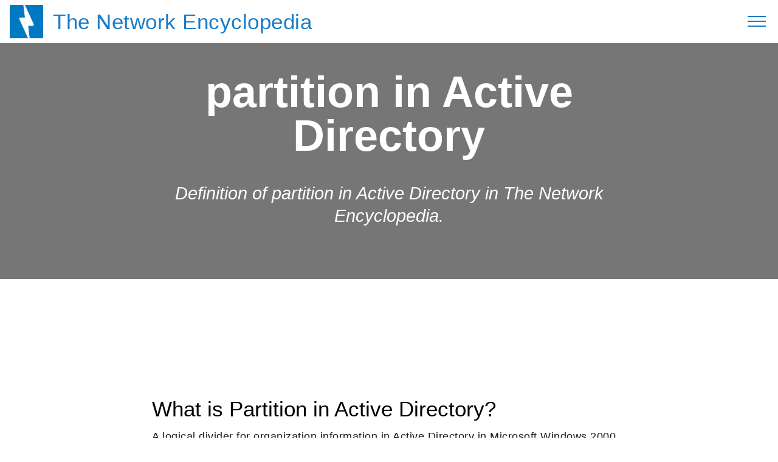

--- FILE ---
content_type: text/html; Charset=utf-8
request_url: http://www.thenetworkencyclopedia.com/entry/partition-in-active-directory/
body_size: 36254
content:
<!--html--><!--incfile ok--><!DOCTYPE html>
<html amp>
<head>
<meta charset="UTF-8">
<meta http-equiv="X-UA-Compatible" content="IE=edge">
<meta name="viewport" content="width=device-width, initial-scale=1, minimum-scale=1">
<link rel="shortcut icon" href="http://www.thenetworkencyclopedia.com/assets/images/logo1.png" type="image/x-icon">
<meta name="description" content="Definition of partition in Active Directory in The Network Encyclopedia.">
<title>partition in Active Directory in The Network Encyclopedia</title>
<link rel="canonical" href="http://www.thenetworkencyclopedia.com/entry/partition-in-active-directory/">
<!--//styles and scripts-->
<script custom-element="amp-sidebar" src="https://cdn.ampproject.org/v0/amp-sidebar-0.1.js" async></script>
<script custom-element="amp-ad" src="https://cdn.ampproject.org/v0/amp-ad-0.1.js" async></script>
<script async custom-element="amp-auto-ads" src="https://cdn.ampproject.org/v0/amp-auto-ads-0.1.js"></script>
<script custom-element="amp-social-share" src="https://cdn.ampproject.org/v0/amp-social-share-0.1.js" async></script>
<script async custom-element="amp-youtube" src="https://cdn.ampproject.org/v0/amp-youtube-0.1.js"></script>
<script async custom-element="amp-form" src="https://cdn.ampproject.org/v0/amp-form-0.1.js"></script>
<script src="https://cdn.ampproject.org/v0.js" async></script>
<style amp-boilerplate>body{-webkit-animation:-amp-start 8s steps(1,end) 0s 1 normal both;-moz-animation:-amp-start 8s steps(1,end) 0s 1 normal both;-ms-animation:-amp-start 8s steps(1,end) 0s 1 normal both;animation:-amp-start 8s steps(1,end) 0s 1 normal both}@-webkit-keyframes -amp-start{from{visibility:hidden}to{visibility:visible}}@-moz-keyframes -amp-start{from{visibility:hidden}to{visibility:visible}}@-ms-keyframes -amp-start{from{visibility:hidden}to{visibility:visible}}@-o-keyframes -amp-start{from{visibility:hidden}to{visibility:visible}}@keyframes -amp-start{from{visibility:hidden}to{visibility:visible}}</style>
<noscript><style amp-boilerplate>body{-webkit-animation:none;-moz-animation:none;-ms-animation:none;animation:none}</style></noscript>
 <style amp-custom> 
div,span,h1,h2,h3,h4,h5,h6,p,blockquote,a,ol,ul,li,figcaption{font: inherit;}section{background-color: #eeeeee;}section,.container,.container-fluid{position: relative;word-wrap: break-word;}a.mbr-iconfont:hover{text-decoration: none;}.article .lead p,.article .lead ul,.article .lead ol,.article .lead pre,.article .lead blockquote{margin-bottom: 0;}a{font-style: normal;font-weight: 400;cursor: pointer;}a,a:hover{text-decoration: none;}figure{margin-bottom: 0;}h1,h2,h3,h4,h5,h6,.h1,.h2,.h3,.h4,.h5,.h6,.display-1,.display-2,.display-3,.display-4{line-height: 1;word-break: break-word;word-wrap: break-word;}b,strong{font-weight: bold;}blockquote{padding: 10px 0 10px 20px;position: relative;border-left: 2px solid;border-color: #ff3366;}input:-webkit-autofill,input:-webkit-autofill:hover,input:-webkit-autofill:focus,input:-webkit-autofill:active{transition-delay: 9999s;transition-property: background-color,color;}textarea[type="hidden"]{display: none;}body{position: relative;}section{background-position: 50% 50%;background-repeat: no-repeat;background-size: cover;}section .mbr-background-video,section .mbr-background-video-preview{position: absolute;bottom: 0;left: 0;right: 0;top: 0;}.row{display: -webkit-box;display: -webkit-flex;display: -ms-flexbox;display: flex;-webkit-flex-wrap: wrap;-ms-flex-wrap: wrap;flex-wrap: wrap;margin-right: -15px;margin-left: -15px;}@media (min-width: 576px){.row{margin-right: -15px;margin-left: -15px;}}@media (min-width: 768px){.row{margin-right: -15px;margin-left: -15px;}}@media (min-width: 992px){.row{margin-right: -15px;margin-left: -15px;}}@media (min-width: 1200px){.row{margin-right: -15px;margin-left: -15px;}}.hidden{visibility: hidden;}.mbr-z-index20{z-index: 20;}.mbr-white{color: #ffffff;}.mbr-black{color: #000000;}.mbr-bg-white{background-color: #ffffff;}.mbr-bg-black{background-color: #000000;}.align-left{text-align: left;}.align-center{text-align: center;}.align-right{text-align: right;}@media (max-width: 767px){.align-left,.align-center,.align-right,.mbr-section-btn,.mbr-section-title{text-align: center;}}.mbr-light{font-weight: 300;}.mbr-regular{font-weight: 400;}.mbr-semibold{font-weight: 500;}.mbr-bold{font-weight: 700;}.mbr-figure img,.mbr-figure iframe{display: block;width: 100%;}.card{background-color: transparent;border: none;}.card-img{text-align: center;flex-shrink: 0;}.media{max-width: 100%;margin: 0 auto;}.mbr-figure{-ms-flex-item-align: center;-ms-grid-row-align: center;-webkit-align-self: center;align-self: center;}.media-container > div{max-width: 100%;}.mbr-figure img,.card-img img{width: 100%;}@media (max-width: 991px){.media-size-item{width: auto;}.media{width: auto;}.mbr-figure{width: 100%;}}.mbr-section-btn{margin-left: -.25rem;margin-right: -.25rem;font-size: 0;}nav .mbr-section-btn{margin-left: 0rem;margin-right: 0rem;}.btn .mbr-iconfont,.btn.btn-sm .mbr-iconfont{cursor: pointer;margin-right: 0.5rem;}.btn.btn-md .mbr-iconfont,.btn.btn-md .mbr-iconfont{margin-right: 0.8rem;}[type="submit"]{-webkit-appearance: none;}.mbr-fullscreen .mbr-overlay{min-height: 100vh;}.mbr-fullscreen{display: flex;display: -webkit-flex;display: -moz-flex;display: -ms-flex;display: -o-flex;align-items: center;-webkit-align-items: center;min-height: 100vh;box-sizing: border-box;padding-top: 3rem;padding-bottom: 3rem;}amp-img img{max-height: 100%;max-width: 100%;}img.mbr-temp{width: 100%;}.super-hide{display: none;}.is-builder .nodisplay + img[async],.is-builder .nodisplay + img[decoding="async"],.is-builder amp-img > a + img[async],.is-builder amp-img > a + img[decoding="async"]{display: none;}html:not(.is-builder) amp-img > a{position: absolute;top: 0;bottom: 0;left: 0;right: 0;z-index: 1;}.is-builder .temp-amp-sizer{position: absolute;}.is-builder amp-youtube .temp-amp-sizer,.is-builder amp-vimeo .temp-amp-sizer{position: static;}
*{box-sizing: border-box;}body{font-family: Roboto;font-style: normal;line-height: 1.5;}.mbr-section-title{font-style: normal;line-height: 1.2;}.mbr-section-subtitle{line-height: 1.3;}.mbr-text{font-style: normal;line-height: 1.6;}.display-1{font-family: 'Roboto',sans-serif;font-size: 4.5rem;}.display-2{font-family: 'Roboto',sans-serif;font-size: 2.2rem;}.display-4{font-family: 'Roboto',sans-serif;font-size: 0.9rem;}.display-5{font-family: 'Roboto',sans-serif;font-size: 1.8rem;}.display-7{font-family: 'Roboto',sans-serif;font-size: 1.1rem;}@media (max-width: 768px){.display-1{font-size: 3.6rem;font-size: calc( 2.225rem + (4.5 - 2.225) * ((100vw - 20rem) / (48 - 20)));line-height: calc( 1.4 * (2.225rem + (4.5 - 2.225) * ((100vw - 20rem) / (48 - 20))));}.display-2{font-size: 1.76rem;font-size: calc( 1.42rem + (2.2 - 1.42) * ((100vw - 20rem) / (48 - 20)));line-height: calc( 1.4 * (1.42rem + (2.2 - 1.42) * ((100vw - 20rem) / (48 - 20))));}.display-4{font-size: 0.72rem;font-size: calc( 0.965rem + (0.9 - 0.965) * ((100vw - 20rem) / (48 - 20)));line-height: calc( 1.4 * (0.965rem + (0.9 - 0.965) * ((100vw - 20rem) / (48 - 20))));}.display-5{font-size: 1.44rem;font-size: calc( 1.28rem + (1.8 - 1.28) * ((100vw - 20rem) / (48 - 20)));line-height: calc( 1.4 * (1.28rem + (1.8 - 1.28) * ((100vw - 20rem) / (48 - 20))));}}.btn{font-weight: 400;border-width: 2px;border-style: solid;font-style: normal;letter-spacing: 2px;margin: .4rem .8rem;white-space: normal;transition-property: background-color,color,border-color,box-shadow;transition-duration: .3s,.3s,.3s,2s;transition-timing-function: ease-in-out;padding: 1rem 2rem;border-radius: 0px;display: inline-flex;align-items: center;justify-content: center;word-break: break-word;}.btn-sm{border: 1px solid;font-weight: 400;letter-spacing: 2px;-webkit-transition: all 0.3s ease-in-out;-moz-transition: all 0.3s ease-in-out;transition: all 0.3s ease-in-out;padding: 0.6rem 0.8rem;border-radius: 0px;}.btn-md{font-weight: 600;letter-spacing: 2px;margin: .4rem .8rem;-webkit-transition: all 0.3s ease-in-out;-moz-transition: all 0.3s ease-in-out;transition: all 0.3s ease-in-out;padding: 1rem 2rem;border-radius: 0px;}.bg-primary{background-color: #4ea2e3;}.bg-success{background-color: #0dcd7b;}.bg-info{background-color: #8282e7;}.bg-warning{background-color: #767676;}.bg-danger{background-color: #a0a0a0;}.btn-primary,.btn-primary:active,.btn-primary.active{background-color: #4ea2e3;border-color: #4ea2e3;color: #ffffff;}.btn-primary:hover,.btn-primary:focus,.btn-primary.focus{color: #ffffff;background-color: #1f7dc5;border-color: #1f7dc5;}.btn-primary.disabled,.btn-primary:disabled{color: #ffffff;background-color: #1f7dc5;border-color: #1f7dc5;}.btn-secondary,.btn-secondary:active,.btn-secondary.active{background-color: #4addff;border-color: #4addff;color: #003c4a;}.btn-secondary:hover,.btn-secondary:focus,.btn-secondary.focus{color: #003c4a;background-color: #00cdfd;border-color: #00cdfd;}.btn-secondary.disabled,.btn-secondary:disabled{color: #003c4a;background-color: #00cdfd;border-color: #00cdfd;}.btn-info,.btn-info:active,.btn-info.active{background-color: #8282e7;border-color: #8282e7;color: #ffffff;}.btn-info:hover,.btn-info:focus,.btn-info.focus{color: #ffffff;background-color: #4242db;border-color: #4242db;}.btn-info.disabled,.btn-info:disabled{color: #ffffff;background-color: #4242db;border-color: #4242db;}.btn-success,.btn-success:active,.btn-success.active{background-color: #0dcd7b;border-color: #0dcd7b;color: #ffffff;}.btn-success:hover,.btn-success:focus,.btn-success.focus{color: #ffffff;background-color: #088550;border-color: #088550;}.btn-success.disabled,.btn-success:disabled{color: #ffffff;background-color: #088550;border-color: #088550;}.btn-warning,.btn-warning:active,.btn-warning.active{background-color: #767676;border-color: #767676;color: #ffffff;}.btn-warning:hover,.btn-warning:focus,.btn-warning.focus{color: #ffffff;background-color: #505050;border-color: #505050;}.btn-warning.disabled,.btn-warning:disabled{color: #ffffff;background-color: #505050;border-color: #505050;}.btn-danger,.btn-danger:active,.btn-danger.active{background-color: #a0a0a0;border-color: #a0a0a0;color: #ffffff;}.btn-danger:hover,.btn-danger:focus,.btn-danger.focus{color: #ffffff;background-color: #7a7a7a;border-color: #7a7a7a;}.btn-danger.disabled,.btn-danger:disabled{color: #ffffff;background-color: #7a7a7a;border-color: #7a7a7a;}.btn-black,.btn-black:active,.btn-black.active{background-color: #333333;border-color: #333333;color: #ffffff;}.btn-black:hover,.btn-black:focus,.btn-black.focus{color: #ffffff;background-color: #0d0d0d;border-color: #0d0d0d;}.btn-black.disabled,.btn-black:disabled{color: #ffffff;background-color: #0d0d0d;border-color: #0d0d0d;}.btn-white,.btn-white:active,.btn-white.active{background-color: #ffffff;border-color: #ffffff;color: #808080;}.btn-white:hover,.btn-white:focus,.btn-white.focus{color: #808080;background-color: #d9d9d9;border-color: #d9d9d9;}.btn-white.disabled,.btn-white:disabled{color: #808080;background-color: #d9d9d9;border-color: #d9d9d9;}.btn-white,.btn-white:active,.btn-white.active{color: #333333;}.btn-white:hover,.btn-white:focus,.btn-white.focus{color: #333333;}.btn-white.disabled,.btn-white:disabled{color: #333333;}.btn-primary-outline,.btn-primary-outline:active,.btn-primary-outline.active{background: none;border-color: #1c6faf;color: #1c6faf;}.btn-primary-outline:hover,.btn-primary-outline:focus,.btn-primary-outline.focus{color: #ffffff;background-color: #4ea2e3;border-color: #4ea2e3;}.btn-primary-outline.disabled,.btn-primary-outline:disabled{color: #ffffff;background-color: #4ea2e3;border-color: #4ea2e3;}.btn-secondary-outline,.btn-secondary-outline:active,.btn-secondary-outline.active{background: none;border-color: #00b8e3;color: #00b8e3;}.btn-secondary-outline:hover,.btn-secondary-outline:focus,.btn-secondary-outline.focus{color: #003c4a;background-color: #4addff;border-color: #4addff;}.btn-secondary-outline.disabled,.btn-secondary-outline:disabled{color: #003c4a;background-color: #4addff;border-color: #4addff;}.btn-info-outline,.btn-info-outline:active,.btn-info-outline.active{background: none;border-color: #2c2cd7;color: #2c2cd7;}.btn-info-outline:hover,.btn-info-outline:focus,.btn-info-outline.focus{color: #ffffff;background-color: #8282e7;border-color: #8282e7;}.btn-info-outline.disabled,.btn-info-outline:disabled{color: #ffffff;background-color: #8282e7;border-color: #8282e7;}.btn-success-outline,.btn-success-outline:active,.btn-success-outline.active{background: none;border-color: #076d41;color: #076d41;}.btn-success-outline:hover,.btn-success-outline:focus,.btn-success-outline.focus{color: #ffffff;background-color: #0dcd7b;border-color: #0dcd7b;}.btn-success-outline.disabled,.btn-success-outline:disabled{color: #ffffff;background-color: #0dcd7b;border-color: #0dcd7b;}.btn-warning-outline,.btn-warning-outline:active,.btn-warning-outline.active{background: none;border-color: #434343;color: #434343;}.btn-warning-outline:hover,.btn-warning-outline:focus,.btn-warning-outline.focus{color: #ffffff;background-color: #767676;border-color: #767676;}.btn-warning-outline.disabled,.btn-warning-outline:disabled{color: #ffffff;background-color: #767676;border-color: #767676;}.btn-danger-outline,.btn-danger-outline:active,.btn-danger-outline.active{background: none;border-color: #6d6d6d;color: #6d6d6d;}.btn-danger-outline:hover,.btn-danger-outline:focus,.btn-danger-outline.focus{color: #ffffff;background-color: #a0a0a0;border-color: #a0a0a0;}.btn-danger-outline.disabled,.btn-danger-outline:disabled{color: #ffffff;background-color: #a0a0a0;border-color: #a0a0a0;}.btn-black-outline,.btn-black-outline:active,.btn-black-outline.active{background: none;border-color: #000000;color: #000000;}.btn-black-outline:hover,.btn-black-outline:focus,.btn-black-outline.focus{color: #ffffff;background-color: #333333;border-color: #333333;}.btn-black-outline.disabled,.btn-black-outline:disabled{color: #ffffff;background-color: #333333;border-color: #333333;}.btn-white-outline,.btn-white-outline:active,.btn-white-outline.active{background: none;border-color: #ffffff;color: #ffffff;}.btn-white-outline:hover,.btn-white-outline:focus,.btn-white-outline.focus{color: #333333;background-color: #ffffff;border-color: #ffffff;}.text-primary{color: #4ea2e3;}.text-secondary{color: #4addff;}.text-success{color: #0dcd7b;}.text-info{color: #8282e7;}.text-warning{color: #767676;}.text-danger{color: #a0a0a0;}.text-white{color: #ffffff;}.text-black{color: #000000;}a.text-primary:hover,a.text-primary:focus{color: #1c6faf;}a.text-secondary:hover,a.text-secondary:focus{color: #00b8e3;}a.text-success:hover,a.text-success:focus{color: #076d41;}a.text-info:hover,a.text-info:focus{color: #2c2cd7;}a.text-warning:hover,a.text-warning:focus{color: #434343;}a.text-danger:hover,a.text-danger:focus{color: #6d6d6d;}a.text-white:hover,a.text-white:focus{color: #b3b3b3;}a.text-black:hover,a.text-black:focus{color: #4d4d4d;}.alert-success{background-color: #0dcd7b;}.alert-info{background-color: #8282e7;}.alert-warning{background-color: #767676;}.alert-danger{background-color: #a0a0a0;}.btn-form{border-radius: 0;}.btn-form:hover{cursor: pointer;}a,a:hover{color: #4ea2e3;}.mbr-plan-header.bg-primary .mbr-plan-subtitle,.mbr-plan-header.bg-primary .mbr-plan-price-desc{color: #feffff;}.mbr-plan-header.bg-success .mbr-plan-subtitle,.mbr-plan-header.bg-success .mbr-plan-price-desc{color: #acfad9;}.mbr-plan-header.bg-info .mbr-plan-subtitle,.mbr-plan-header.bg-info .mbr-plan-price-desc{color: #ffffff;}.mbr-plan-header.bg-warning .mbr-plan-subtitle,.mbr-plan-header.bg-warning .mbr-plan-price-desc{color: #b6b6b6;}.mbr-plan-header.bg-danger .mbr-plan-subtitle,.mbr-plan-header.bg-danger .mbr-plan-price-desc{color: #e0e0e0;}blockquote{padding: 10px 0 10px 20px;position: relative;border-color: #4ea2e3;border-width: 3px;}ul,ol,pre,blockquote{margin-bottom: 0;margin-top: 0;}pre{background: #f4f4f4;padding: 10px 24px;white-space: pre-wrap;}.inactive{-webkit-user-select: none;-moz-user-select: none;-ms-user-select: none;user-select: none;pointer-events: none;-webkit-user-drag: none;user-drag: none;}html,body{height: auto;min-height: 100vh;}.popover-content ul.show{min-height: 155px;}#scrollToTop{display: none;}.mbr-container{max-width: 800px;padding: 0 10px;margin: 0 auto;position: relative;}h1,h2,h3{margin: auto;}h1,h3,p{padding: 10px 0;margin-bottom: 15px;}p,li,blockquote{color: #15181b;letter-spacing: 0.5px;line-height: 1.7;}.container{padding-right: 15px;padding-left: 15px;width: 100%;margin-right: auto;margin-left: auto;}@media (max-width: 767px){.container{max-width: 540px;}}@media (min-width: 768px){.container{max-width: 720px;}}@media (min-width: 992px){.container{max-width: 960px;}}@media (min-width: 1200px){.container{max-width: 1140px;}}.mbr-row{display: -webkit-box;display: -webkit-flex;display: -ms-flexbox;display: flex;-webkit-flex-wrap: wrap;-ms-flex-wrap: wrap;flex-wrap: wrap;margin-right: -15px;margin-left: -15px;}.mbr-justify-content-center{justify-content: center;}@media (max-width: 767px){.mbr-col-sm-12{-ms-flex: 0 0 100%;flex: 0 0 100%;max-width: 100%;padding-right: 15px;padding-left: 15px;}.mbr-row{margin: 0;}}@media (min-width: 768px){.mbr-col-md-3{-ms-flex: 0 0 25%;flex: 0 0 25%;max-width: 25%;padding-right: 15px;padding-left: 15px;}.mbr-col-md-4{-ms-flex: 0 0 33.333333%;flex: 0 0 33.333333%;max-width: 33.333333%;padding-right: 15px;padding-left: 15px;}.mbr-col-md-5{-ms-flex: 0 0 41.666667%;flex: 0 0 41.666667%;max-width: 41.666667%;padding-right: 15px;padding-left: 15px;}.mbr-col-md-6{-ms-flex: 0 0 50%;flex: 0 0 50%;max-width: 50%;padding-right: 15px;padding-left: 15px;}.mbr-col-md-7{-ms-flex: 0 0 58.333333%;flex: 0 0 58.333333%;max-width: 58.333333%;padding-right: 15px;padding-left: 15px;}.mbr-col-md-8{-ms-flex: 0 0 66.666667%;flex: 0 0 66.666667%;max-width: 66.666667%;padding-left: 15px;padding-right: 15px;}.mbr-col-md-10{-ms-flex: 0 0 83.333333%;flex: 0 0 83.333333%;max-width: 83.333333%;padding-left: 15px;padding-right: 15px;}.mbr-col-md-12{-ms-flex: 0 0 100%;flex: 0 0 100%;max-width: 100%;padding-right: 15px;padding-left: 15px;}}@media (min-width: 992px){.mbr-col-lg-2{-ms-flex: 0 0 16.666667%;flex: 0 0 16.666667%;max-width: 16.666667%;padding-right: 15px;padding-left: 15px;}.mbr-col-lg-3{-ms-flex: 0 0 25%;flex: 0 0 25%;max-width: 25%;padding-right: 15px;padding-left: 15px;}.mbr-col-lg-4{-ms-flex: 0 0 33.33%;flex: 0 0 33.33%;max-width: 33.33%;padding-right: 15px;padding-left: 15px;}.mbr-col-lg-5{-ms-flex: 0 0 41.666%;flex: 0 0 41.666%;max-width: 41.666%;padding-right: 15px;padding-left: 15px;}.mbr-col-lg-6{-ms-flex: 0 0 50%;flex: 0 0 50%;max-width: 50%;padding-right: 15px;padding-left: 15px;}.mbr-col-lg-8{-ms-flex: 0 0 66.666667%;flex: 0 0 66.666667%;max-width: 66.666667%;padding-left: 15px;padding-right: 15px;}.mbr-col-lg-10{-ms-flex: 0 0 83.3333%;flex: 0 0 83.3333%;max-width: 83.3333%;padding-right: 15px;padding-left: 15px;}.mbr-col-lg-12{-ms-flex: 0 0 100%;flex: 0 0 100%;max-width: 100%;padding-right: 15px;padding-left: 15px;}}@media (min-width: 1200px){.mbr-col-xl-7{-ms-flex: 0 0 58.333333%;flex: 0 0 58.333333%;max-width: 58.333333%;padding-right: 15px;padding-left: 15px;}.mbr-col-xl-8{-ms-flex: 0 0 66.666667%;flex: 0 0 66.666667%;max-width: 66.666667%;padding-left: 15px;padding-right: 15px;}}section.sidebar-open:before{content: '';position: fixed;top: 0;bottom: 0;right: 0;left: 0;background-color: rgba(0,0,0,0.2);z-index: 1040;}p{margin-top: 0;}.cid-qMuqPIIdK7 amp-sidebar{min-width: 260px;z-index: 1050;background-color: #ffffff;}.cid-qMuqPIIdK7 amp-sidebar.open:after{content: '';position: absolute;top: 0;left: 0;bottom: 0;right: 0;background-color: red;}.cid-qMuqPIIdK7 .open{transform: translateX(0%);display: block;}.cid-qMuqPIIdK7 .builder-sidebar{background-color: #ffffff;position: relative;height: 100vh;z-index: 1030;padding: 1rem 2rem;max-width: 20rem;}.cid-qMuqPIIdK7 .headerbar{display: flex;flex-direction: column;justify-content: center;padding: .5rem 1rem;min-height: 70px;align-items: center;background: #ffffff;}.cid-qMuqPIIdK7 .headerbar.sticky-nav{position: fixed;z-index: 1000;width: 100%;}.cid-qMuqPIIdK7 button.sticky-but{position: fixed;}.cid-qMuqPIIdK7 .brand{display: flex;align-items: center;align-self: flex-start;padding-right: 30px;}.cid-qMuqPIIdK7 .brand p{margin: 0;padding: 0;}.cid-qMuqPIIdK7 .brand-name{color: #197bc6;}.cid-qMuqPIIdK7 .sidebar{padding: 1rem 0;margin: 0;}.cid-qMuqPIIdK7 .sidebar > li{list-style: none;display: flex;flex-direction: column;}.cid-qMuqPIIdK7 .sidebar a{display: block;text-decoration: none;margin-bottom: 10px;}.cid-qMuqPIIdK7 .close-sidebar{width: 30px;height: 30px;position: relative;cursor: pointer;background-color: transparent;border: none;}.cid-qMuqPIIdK7 .close-sidebar:focus{outline: 2px auto #4ea2e3;}.cid-qMuqPIIdK7 .close-sidebar span{position: absolute;left: 0;width: 30px;height: 2px;border-right: 5px;background-color: #197bc6;}.cid-qMuqPIIdK7 .close-sidebar span:nth-child(1){transform: rotate(45deg);}.cid-qMuqPIIdK7 .close-sidebar span:nth-child(2){transform: rotate(-45deg);}@media (min-width: 992px){.cid-qMuqPIIdK7 .brand-name{min-width: 8rem;}.cid-qMuqPIIdK7 .builder-sidebar{margin-left: auto;}.cid-qMuqPIIdK7 .builder-sidebar .sidebar li{flex-direction: row;flex-wrap: wrap;}.cid-qMuqPIIdK7 .builder-sidebar .sidebar li a{padding: .5rem;margin: 0;}.cid-qMuqPIIdK7 .builder-overlay{display: none;}}.cid-qMuqPIIdK7 .hamburger{position: absolute;top: 25px;right: 20px;margin-left: auto;width: 30px;height: 20px;background: none;border: none;cursor: pointer;z-index: 1000;}@media (min-width: 768px){.cid-qMuqPIIdK7 .hamburger{top: calc(0.5rem + 55 * 0.5px - 10px);}}.cid-qMuqPIIdK7 .hamburger:focus{outline: none;}.cid-qMuqPIIdK7 .hamburger span{position: absolute;right: 0;width: 30px;height: 2px;border-right: 5px;background-color: #197bc6;}.cid-qMuqPIIdK7 .hamburger span:nth-child(1){top: 0;transition: all .2s;}.cid-qMuqPIIdK7 .hamburger span:nth-child(2){top: 8px;transition: all .15s;}.cid-qMuqPIIdK7 .hamburger span:nth-child(3){top: 8px;transition: all .15s;}.cid-qMuqPIIdK7 .hamburger span:nth-child(4){top: 16px;transition: all .2s;}.cid-qMuqPIIdK7 amp-img{height: 55px;width: 55px;margin-right: 1rem;display: flex;align-items: center;}@media (max-width: 768px){.cid-qMuqPIIdK7 amp-img{max-height: 55px;max-width: 55px;}}.cid-qMuttrwTHs{padding-top: 105px;padding-bottom: 60px;background-color: #767676;}.cid-qMuttrwTHs .mbr-title{padding-bottom: 1rem;}.cid-qMuttrwTHs .mbr-section-btn{padding-top: 1.5rem;}.cid-qMutBxvIQ9{padding-top: 60px;padding-bottom: 60px;background-color: #ffffff;}.cid-qMutBxvIQ9 .mbr-text{margin-bottom: 0;}.cid-qMutBxvIQ9 .mbr-section-title{margin: 0;}.cid-qMuue3XXjI{padding-top: 30px;padding-bottom: 30px;background-color: #0dd1ff;}.cid-qMuue3XXjI .mbr-row{flex-direction: row-reverse;}.cid-qMuue3XXjI .text-block{margin: auto;}.cid-qMutFOfM5X{padding-top: 60px;padding-bottom: 60px;background-color: #ffffff;}.cid-qMutFOfM5X .mbr-text{margin-bottom: 0;}.cid-qMutFOfM5X .mbr-section-title{margin: 0;}.cid-qMutH8S2GY{padding-top: 30px;padding-bottom: 30px;background-color: #ffffff;}.cid-qMutH8S2GY .mbr-text{padding: 2rem 0;}.cid-qMutJyxKbq{padding-top: 60px;padding-bottom: 60px;background-color: #ffffff;}.cid-qMutJyxKbq .mbr-text{margin-bottom: 0;}.cid-qMutJyxKbq .mbr-section-title{margin: 0;}.cid-qMutKK7qp1{padding-top: 60px;padding-bottom: 60px;background-color: #ffffff;}.cid-qMutKK7qp1 .counter-container ul{margin-bottom: 0;}.cid-qMutKK7qp1 .counter-container ul li{color: inherit;margin-bottom: 1rem;list-style: none;}.cid-qMutKK7qp1 .counter-container ul li:before{box-sizing: inherit;position: absolute;left: 0px;padding-top: 3px;content: '';display: inline-block;text-align: center;margin: 10px 15px;line-height: 20px;transition: all .2s;color: #ffffff;background: #4ea2e3;width: 10px;height: 10px;border-radius: 50%;border-radius: 0;transform: rotate(45deg);}.cid-qMutR1XRvF{padding-top: 30px;padding-bottom: 30px;background-color: #ffffff;}.cid-qMutR1XRvF .text-block{margin: auto;}.cid-qMutR1XRvF amp-img{text-align: center;}.cid-qMutMLyrWA{padding-top: 60px;padding-bottom: 60px;background-color: #ffffff;}.cid-qMutMLyrWA blockquote{border-color: #767676;}.cid-qMutUjxnuR{padding-top: 60px;padding-bottom: 60px;background-color: #ffffff;}.cid-qMutUjxnuR .counter-container ol{margin-bottom: 0;counter-reset: myCounter;}.cid-qMutUjxnuR .counter-container ol li{margin-bottom: 2rem;}.cid-qMutUjxnuR .counter-container ol li{z-index: 3;list-style: none;padding-left: .5rem;}.cid-qMutUjxnuR .counter-container ol li:before{z-index: 2;position: absolute;left: 0px;counter-increment: myCounter;content: counter(myCounter);text-align: center;margin: 0 10px;line-height: 30px;transition: all .2s;width: 35px;height: 35px;color: #4ea2e3;font-size: 20px;font-weight: bold;border-radius: 50%;border: 2px solid #4ea2e3;opacity: 0.5;}.cid-qN26IJxjEL{padding-top: 30px;padding-bottom: 30px;background-color: #ffffff;}.cid-qN26IJxjEL .card{margin-bottom: 20px;position: relative;display: flex;-ms-flex-direction: column;flex-direction: column;min-width: 0;word-wrap: break-word;background-clip: border-box;border-radius: .25rem;width: 100%;min-height: 1px;}.cid-qN26IJxjEL .card-title{margin: 0;}.cid-qN26IJxjEL .card-box{padding-top: 2rem;}.cid-qN26IJxjEL amp-img{width: 100%;}.cid-qN26IJxjEL .mbr-text{color: #767676;}.cid-qN26JJjCrc{padding-top: 30px;padding-bottom: 30px;background-color: #ffffff;}.cid-qN26JJjCrc .card{margin-bottom: 20px;position: relative;display: flex;-ms-flex-direction: column;flex-direction: column;min-width: 0;word-wrap: break-word;background-clip: border-box;border-radius: 0;width: 100%;min-height: 1px;}.cid-qN26JJjCrc .card .btn{margin: .4rem 4px;}.cid-qN26JJjCrc .card-title{margin: 0;}.cid-qN26JJjCrc .mbr-text{color: #232323;}.cid-qN26JJjCrc .card-box{padding-top: 2rem;}.cid-qN26JJjCrc amp-img{width: 100%;}.cid-qMuukLjtbq{padding-top: 60px;padding-bottom: 60px;background-color: #ffffff;}.cid-qMuukLjtbq .mbr-row{flex-direction: row-reverse;}.cid-qMuukLjtbq .btn-container{display: flex;align-items: center;justify-content: center;}@media (min-width: 768px){.cid-qMuukLjtbq .mbr-section-subtitle{margin-bottom: 0;}}.cid-qN26QbbrAD{padding-top: 30px;padding-bottom: 30px;background-color: #0dd1ff;}.cid-qN26QbbrAD .mbr-text{padding: 2rem 0;}.cid-qN271sSXP9{padding-top: 60px;padding-bottom: 60px;background-color: #ffffff;}.cid-qN271sSXP9 .card{margin-bottom: 15px;position: relative;display: flex;-ms-flex-direction: column;flex-direction: column;word-wrap: break-word;}@media (max-width: 767px){.cid-qN271sSXP9 .card{margin-bottom: 30px;}}.cid-qN271sSXP9 .card .card-wrapper{position: relative;border: 1px solid #ededed;background-color: #efefef;padding: 1rem;margin-bottom: 1rem;}.cid-qN271sSXP9 .card .card-wrapper:before{transform: rotate(45deg);width: 14px;height: 14px;background-color: #efefef;border-color: #ededed;border-style: none solid solid none;border-width: 0 1px 1px 0;bottom: -8px;content: "";display: block;left: 50px;position: absolute;}.cid-qN271sSXP9 .card .signature{padding: 0 1rem;}.cid-qN271sSXP9 .card .signature .author-name{padding: .5rem 0;}.cid-qN271sSXP9 .mbr-text{color: #232323;}.cid-qN271sSXP9 .mbr-section-title{padding-bottom: 2rem;}@media (max-width: 767px){.cid-qN271sSXP9 .author-name,.cid-qN271sSXP9 .author-title{text-align: left;}}.cid-qN272ms0K3{padding-top: 75px;padding-bottom: 75px;background-color: #ffffff;}.cid-qN272ms0K3 .mbr-row{margin: 0 15px;}@media (max-width: 991px){.cid-qN272ms0K3 .card{margin-bottom: 20px;}}.cid-qN272ms0K3 .mbr-section-title{margin: 0;padding-bottom: 1rem;}.cid-qN272ms0K3 .mbr-text{margin: 0;}.cid-qN27jHB0An{padding-top: 120px;padding-bottom: 60px;background-color: #ffffff;}.cid-qN27jHB0An .mbr-title{padding-bottom: 1rem;}.cid-qN27jHB0An .mbr-section-btn{padding-top: 1.5rem;}.cid-qN2735L6a8{padding-top: 75px;padding-bottom: 75px;background-color: #4ea2e3;}.cid-qN2735L6a8 .mbr-row{margin: 0 15px;}@media (max-width: 991px){.cid-qN2735L6a8 .card{margin-bottom: 20px;}}.cid-qN2735L6a8 .mbr-section-title{margin: 0;padding-bottom: 1rem;}.cid-qN2735L6a8 .mbr-text{margin: 0;}.cid-qMuraIIfuZ{padding-top: 45px;padding-bottom: 45px;background-color: #232323;}.cid-qMuraIIfuZ amp-img{text-align: center;}.cid-qMuraIIfuZ .items-col .item{margin: 0;}.cid-qMuraIIfuZ .item,.cid-qMuraIIfuZ .group-title{color: #efefef;padding-top: 0;}@media (max-width: 767px){.cid-qMuraIIfuZ .items-col{text-align: center;margin: 2rem 0;}}</style>

</head>
<body>
<amp-auto-ads type="adsense" data-ad-client="ca-pub-3322332537501269"></amp-auto-ads>
<amp-sidebar id="sidebar" class="cid-qMuqPIIdK7" layout="nodisplay" side="right">
        <div class="builder-sidebar" id="builder-sidebar">
            <button on="tap:sidebar.close" class="close-sidebar">
                <span></span>
                <span></span>
            </button>

            <div class="sidebar mbr-white" data-app-modern-menu="true"><a class="text-primary display-7" href="/">Home<br></a> <a class="text-primary display-7" href="/entry/what-is-networking/">What is Networking<br></a> <a class="text-primary display-7" href="/browse-a-to-z/">From A to Z<br></a> <a class="text-primary display-7" href="/entry/history-of-networking/">History of Networking<br></a>
              
              <a class="text-primary display-7" href="http://www.thenetworkencyclopedia.com/search/">Search<br><br></a></div>
            
            <div class="navbar-buttons mbr-section-btn align-center"><a class="btn btn-sm btn-primary display-4" href="/entry/contact-information/">Contact Us</a></div>
        </div>
    </amp-sidebar>
  <section class="menu cid-qMuqPIIdK7" id="menu1-5">
    
    <nav class="headerbar sticky-nav">
      <div class="brand">
          <span class="brand-logo">
              <amp-img src="/assets/images/logo1.png" layout="responsive" width="54.606986899563324" height="41" alt="Networking Encyclopedia">
                  <a href="/"></a>
              </amp-img>
          </span>
          <p class="brand-name mbr-fonts-style display-2">The Network Encyclopedia</p>
      </div>
    </nav>
    
    <button on="tap:sidebar.toggle" class="ampstart-btn hamburger sticky-but">
        <span></span>
        <span></span>
        <span></span>
        <span></span>
    </button>
</section>



<section class='mbr-section content18 cid-qMuttrwTHs' id='content18-9'><div class='mbr-container'><h1 class='mbr-title align-center mbr-fonts-style mbr-bold mbr-white display-1'>partition in Active Directory</h1><h3 class='mbr-section-subtitle align-center mbr-light  mbr-fonts-style mbr-white display-5'><em>Definition of partition in Active Directory in The Network Encyclopedia.</em></h3></div></section><p align="center"><amp-ad layout="fixed" width="728" height="90" type="adsense" data-ad-client="ca-pub-3322332537501269" data-ad-slot="2095035052"></amp-ad></p><div align='left'><section class="content7 mbr-section cid-qMutKK7qp1" id="content7-e"><div class="mbr-container"><div class="mbr-text counter-container mbr-fonts-style display-7"><h2 class="mbr-fonts-style mbr-section-title mbr-light display-2">What is Partition in Active Directory?</h2><p>A logical divider for organization information in Active Directory 			in Microsoft Windows 2000. Partitions divide Active Directory into 			separate sections and enable it to store large numbers of objects in 			a distributed directory over the network. </p><p>They also allow Active 			Directory to scale millions of objects. A partition functions as a 			physical storage container for a portion of the directory data for 			an organization. Each domain’s directory information is stored in a 			separate partition and is identified using the distinguished name of 			the domain. </p><p>The global catalog server can find an object in Active 			Directory by using the object’s distinguished name, which can be 			used to identify a replica of a partition that contains the object.</p></div></div></section></div>
<amp-ad width="100vw" height=320
     type="adsense"
     data-ad-client="ca-pub-9277102198236065"
     data-ad-slot="5997591661"
     data-auto-format="rspv"
     data-full-width>
  <div overflow></div>
</amp-ad>

<section class="content7 mbr-section cid-qMutKK7qp1" id="content7-e">
 <div class="container">
    <div class="mbr-row mbr-justify-content-center">
    <form action="../../search/" method="get" target="_top">
    <input class="btn btn-black-outline display-4" name="T1" placeholder="Search The Encyclopedia" type="text" required>
    <input class="btn btn-black-outline display-4" type="submit" value="Search">
    </form>
    </div>
 </div>
</section>

<section class="footer3 cid-qMuraIIfuZ" id="footer3-6">
<div class="container">
<div class="mbr-row mbr-justify-content-center">
<div class="image-block mbr-col-sm-12 mbr-col-md-3">
<amp-img src="http://www.thenetworkencyclopedia.com/assets/images/200px-server-based-network.svg-200x207.png" layout="responsive" width="255.07246376811594" height="264" alt="Networking concepts">                    
</amp-img>
</div>
<div class="items-col mbr-col-sm-12 align-right mbr-col-md-3">
<h3 class="mbr-fonts-style group-title mbr-bold display-5">Encyclopedia</h3>
<div class="items">
<p class="item mbr-fonts-style display-7"><a rel="nofollow" href="http://www.thenetworkencyclopedia.com/entry/contact-information/">About Us and Contact Info</a><br></p><p class="item mbr-fonts-style display-7"><a rel="nofollow" href="http://www.thenetworkencyclopedia.com/entry/privacy-policy/">Privacy Policy</a></p><p class="item mbr-fonts-style display-7"><a rel="nofollow" href="http://www.thenetworkencyclopedia.com/entry/terms-and-conditions/">Terms and Conditions</a><br></p><p class="item mbr-fonts-style display-7"><a href="http://www.thenetworkencyclopedia.com/create-site-map.asp">Sitemap</a><br></p></div>
</div>
<div class="items-col mbr-col-sm-12 align-right mbr-col-md-3">
<h3 class="mbr-fonts-style group-title mbr-bold display-5">Manufacturers</h3>
<div class="items">
<p class="item mbr-fonts-style display-7"><strong>
<a rel="nofollow" href="https://www.amazon.com/gp/search?ie=UTF8&amp;tag=thenetworkenc-20&amp;linkCode=ur2&amp;linkId=d0bd0f249324f4ee6eda83459f00cc1d&amp;camp=1789&amp;creative=9325&amp;index=electronics&amp;keywords=cisco" target="_blank">Cisco products</a></strong></p><p class="item mbr-fonts-style display-7">
<a rel="nofollow" href="https://www.amazon.com/gp/search?ie=UTF8&amp;tag=thenetworkenc-20&amp;linkCode=ur2&amp;linkId=b611d9eb5399e8ccb8c5fbee9c03330f&amp;camp=1789&amp;creative=9325&amp;index=electronics&amp;keywords=HP">HP</a></p><p class="item mbr-fonts-style display-7">
<a rel="nofollow" href="https://www.amazon.com/gp/search?ie=UTF8&amp;tag=thenetworkenc-20&amp;linkCode=ur2&amp;linkId=754ab52d67fee5b8af6fa4ee532f1a43&amp;camp=1789&amp;creative=9325&amp;index=electronics&amp;keywords=D-Link" target="_blank">D-Link</a><br></p><p class="item mbr-fonts-style display-7">
<a rel="nofollow" href="https://www.amazon.com/gp/search?ie=UTF8&amp;tag=thenetworkenc-20&amp;linkCode=ur2&amp;linkId=9c3478c94c8af2829f0b08902b5ccddd&amp;camp=1789&amp;creative=9325&amp;index=electronics&amp;keywords=DELL%20routers" target="_blank">DELL</a><br></p></div>
</div>
<div class="items-col mbr-col-sm-12 align-right mbr-col-md-3">
<h3 class="mbr-fonts-style group-title mbr-bold display-5">Technology Trends</h3>
<div class="items">
 <p class="item mbr-fonts-style display-7"><a href="https://networkencyclopedia.com/category/network-security/">Network Security</a></p>
 <p class="item mbr-fonts-style display-7"><a href="https://networkencyclopedia.com/category/advanced-networking-concepts/">Advanced Concepts</a></p>
 <p class="item mbr-fonts-style display-7"><a href="https://networkencyclopedia.com/category/emerging-technologies/artificial-intelligence/">Artificial Intelligence</a><br></p>
 <p class="item mbr-fonts-style display-7"><a href="https://networkencyclopedia.com/category/emerging-technologies/">Emerging Technologies</a></p>
</div>
</div>
</div>
</div>
</section>
</body>
</html>